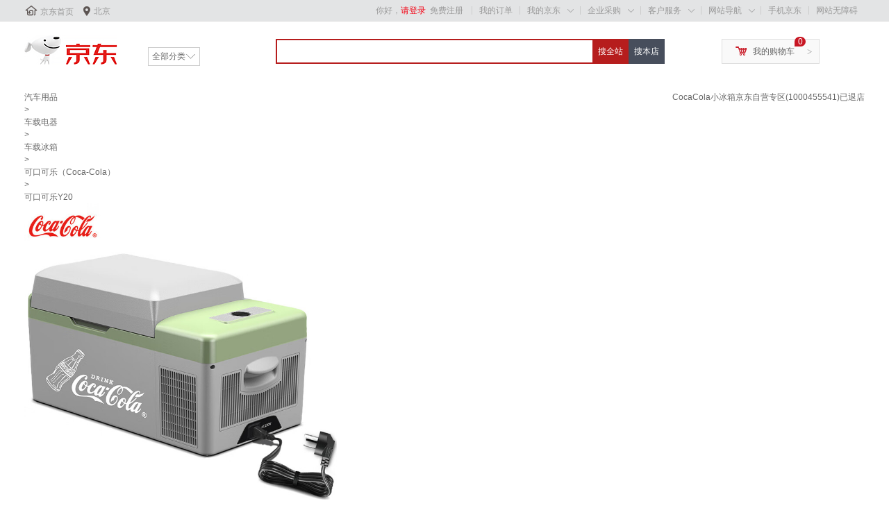

--- FILE ---
content_type: application/javascript
request_url: https://misc.360buyimg.com/jdf/1.0.0/ui/ui/1.0.0/ui.js
body_size: 5161
content:
/* jdf-1.0.0/ ui.js Date:2022-09-01 14:59:58 */
!function(){if("undefined"==typeof $.ui)$.ui={};else if($.ui&&"2.0.0"==$.ui.version&&"JDF"==$.ui.author)return!1;!function(a,b){function c(a){return"[object Object]"===Object.prototype.toString.call(a)}function d(a){try{a="true"===a?!0:"false"===a?!1:"null"===a?null:+a+""===a?+a:/(?:\{[\s\S]*\}|\[[\s\S]*\])$/.test(a)?JSON.parse(a):a}catch(c){a=b}return a}function e(a){var g,h,c={},e=a&&a.attributes,f=e&&e.length;for(;f--;)h=e[f],g=h.name,"data-"===g.substring(0,5)&&(g=g.substring(5),h=d(h.value),h===b||(c[g]=h));return c}function f(){var e,b=[].slice.call(arguments),d=b.length;for(;d--;)e=e||b[d],c(b[d])||b.splice(d,1);return b.length?a.extend.apply(null,[!0,{}].concat(b)):e}a.ui.guid=0;function g(b,c){function d(c,g){var h=this;h.el=a(c);h.options=f(d.options,e(c),g);return h.name=b.toLowerCase(),a.ui.guid++,h.guid=a.ui.guid,h.options.hasCssLink&&h.options.cssLinkVersion&&h.options.baseVersion&&"undefined"!=typeof seajs?seajs.use(("https:"==document.location.protocol?"//":"http://")+"misc.360buyimg.com/jdf/"+h.options.baseVersion+"/ui/"+b+"/"+h.options.cssLinkVersion+"/"+b+".css",function(){h.init()}):h.init(),/isdebug=(-\d)*-0/.test(location.search)&&window.pageConfig&&(window.pageConfig.uiLog?window.pageConfig.uiLog.push(h):window.pageConfig.uiLog=[h],console.log(h)),h}var g=["options"];for(var h=0;h<g.length;h++){var i=g[h];c[i]&&(d[i]=c[i]),delete c[i]}for(var h in c)d.prototype[h]=c[h];return d}a.ui.fn=function(b){var b=b.toLowerCase();a.fn[b]=function(c){var d;return a.each(this,function(e,f){d=new a.ui[b](f,c)}),d}},a.ui.define=function(b,c){a.ui[b]=g(b,c),a.ui.fn(b)}}(jQuery),function(a){var c=navigator.userAgent.toLowerCase();"undefined"==typeof a.browser?a.browser={version:(c.match(/.+(?:rv|it|ra|ie)[\/: ]([\d.]+)/)||[])[1],safari:/webkit/.test(c),opera:/opera/.test(c),msie:/msie/.test(c)&&!/opera/.test(c)||/trident/.test(c),mozilla:/mozilla/.test(c)&&!/(compatible|webkit)/.test(c)}:(a.browser.webkit||(a.browser.webkit=/webkit/.test(c)),a.browser.mozilla&&(a.browser.msie=/trident/.test(c),a.browser.mozilla=!a.browser.msie)),a.extend(a.browser,function(){{var a=navigator.userAgent;navigator.appVersion}return{mobile:!!a.match(/AppleWebKit.*Mobile.*/),ios:!!a.match(/\(i[^;]+;( U;)? CPU.+Mac OS X/),android:a.indexOf("Android")>-1||a.indexOf("Linux")>-1,iPhone:a.indexOf("iPhone")>-1,iPad:a.indexOf("iPad")>-1,webApp:-1==a.indexOf("Safari")}}()),a.browser.isMobile=function(){return a.browser.mobile||a.browser.ios||a.browser.android},a.browser.isIE6=function(){return a.browser.msie&&6==a.browser.version},a.browser.isIE7=function(){return a.browser.msie&&7==a.browser.version},a.browser.isIE8=function(){return a.browser.msie&&8==a.browser.version},a.browser.isIE9=function(){return a.browser.msie&&9==a.browser.version},a.browser.isIE10=function(){return a.browser.msie&&10==a.browser.version},a.browser.isIE11=function(){return a.browser.msie&&11==a.browser.version},a.page=function(){},a.page.doc=function(){return"BackCompat"==document.compatMode?document.body:document.documentElement},a.page.clientWidth=function(){return a.page.doc().clientWidth},a.page.clientHeight=function(){return a.page.doc().clientHeight},a.page.docWidth=function(){return Math.max(a.page.doc().clientWidth,a.page.doc().scrollWidth)},a.page.docHeight=function(){return Math.max(a.page.doc().clientHeight,a.page.doc().scrollHeight)},"undefined"==typeof a.contains&&(a.contains=function(a,b){return a.compareDocumentPosition?!!(16&a.compareDocumentPosition(b)):a!==b&&a.contains(b)}),a.throttle=function(a,b){var c,d,e,f;var g=0;var h=function(){g=new Date,e=null,f=a.apply(c,d)};return function(){var i=new Date;var j=b-(i-g);return c=this,d=arguments,0>=j?(clearTimeout(e),e=null,g=i,f=a.apply(c,d)):e||(e=setTimeout(h,j)),f}},a.tpl=function(a,b){var c="var p=[],print=function(){p.push.apply(p,arguments);};with(obj){p.push('"+a.replace(/[\r\t\n]/g," ").split("<%").join("	").replace(/((^|%>)[^\t]*)'/g,"$1\r").replace(/\t=(.*?)%>/g,"',$1,'").split("	").join("');").split("%>").join("p.push('").split("\r").join("\\'")+"');}return p.join('');";return fn=new Function("obj",c),b?fn(b):fn}}(jQuery),function(a){if(a.browser.isMobile()){var c,b={};function d(a){return"tagName"in a?a:a.parentNode}function e(a,b,c,d){var e=Math.abs(a-b),f=Math.abs(c-d);return e>=f?a-b>0?"Left":"Right":c-d>0?"Up":"Down"}var g,f=750;function h(){g=null,b.last&&(b.el.trigger("longTap"),b={})}function i(){g&&clearTimeout(g),g=null}a(document).ready(function(){var j,k;a(document.body).bind("touchstart",function(e){j=Date.now(),k=j-(b.last||j),b.el=a(d(e.target)),c&&clearTimeout(c),b.x1=e.pageX,b.y1=e.pageY,k>0&&250>=k&&(b.isDoubleTap=!0),b.last=j,g=setTimeout(h,f)}).bind("touchmove",function(a){i(),b.x2=a.pageX,b.y2=a.pageY}).bind("touchend",function(){i(),b.isDoubleTap?(b.el.trigger("doubleTap"),b={}):b.x2&&Math.abs(b.x1-b.x2)>30||b.y2&&Math.abs(b.y1-b.y2)>30?(b.el.trigger("swipe")&&b.el.trigger("swipe"+e(b.x1,b.x2,b.y1,b.y2)),b={}):"last"in b&&(b.el.trigger("tap"),c=setTimeout(function(){c=null,b.el.trigger("singleTap"),b={}},250))}).bind("touchcancel",function(){c&&clearTimeout(c),g&&clearTimeout(g),g=c=null,b={}})}),["swipe","swipeLeft","swipeRight","swipeUp","swipeDown","doubleTap","tap","singleTap","longTap"].forEach(function(b){a.fn[b]=function(a){return this.bind(b,a)}})}}(jQuery)}();
